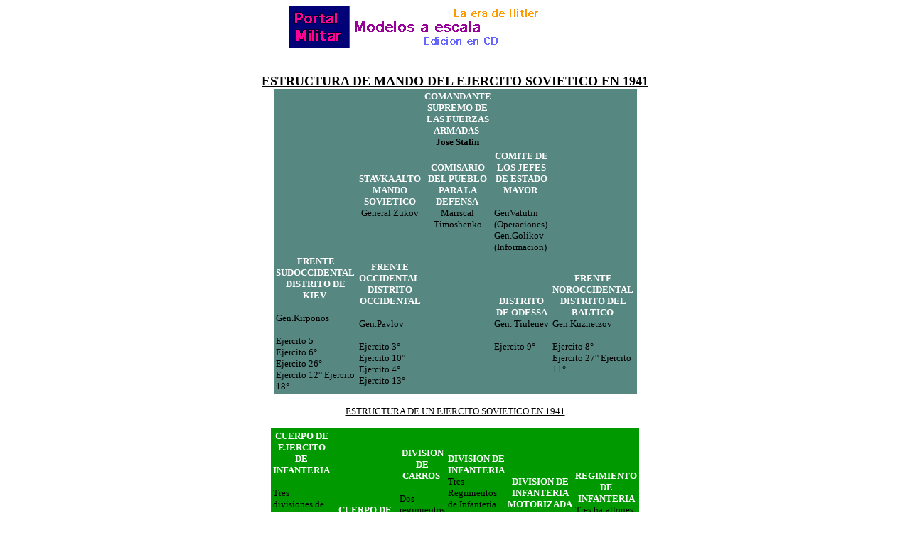

--- FILE ---
content_type: text/html; charset=iso-8859-1
request_url: https://europa1939.com/ww2/1941/estructura.html
body_size: 2050
content:
<!DOCTYPE html PUBLIC "-//W3C//DTD HTML 4.0 Transitional//EN">
<html>
<head>
  <meta http-equiv="Content-Type" content="text/html; charset=iso-8859-1">
  <title>Segunda Guerra Mundial</title>
</head>
<body>
  <center>
    <a href="/enlace/publicidad1.html"><img border="0" src="/enlace/banner1.gif"></a>
  </center>&nbsp;
  <center>
    <br>
    <b><u><font face="Book Antiqua"><font size="+1">ESTRUCTURA DE MANDO DEL EJERCITO SOVIETICO EN 1941</font></font></u></b>
  </center>
  <center>
    <table border="0" width="100" height="100" bgcolor="#568781">
      <tr>
        <td></td>
        <td></td>
        <td>
          <center>
            <b><font face="Verdana"><font color="#FFFFFF"><font size="-1">COMANDANTE SUPREMO DE LAS FUERZAS ARMADAS&nbsp;</font></font></font></b><br>
            <b><font face="Verdana"><font size="-1">Jose Stalin</font></font></b>
          </center>
        </td>
        <td></td>
        <td></td>
      </tr>
      <tr>
        <td></td>
        <td>
          <center>
            <b><font face="Verdana"><font color="#FFFFFF"><font size="-1">STAVKA ALTO MANDO SOVIETICO</font></font></font></b><br>
            <font face="Verdana"><font size="-1">General Zukov</font></font>
          </center><font face="Verdana"><font size="-1">&nbsp;</font></font>
        </td>
        <td>
          <center>
            <b><font face="Verdana"><font color="#FFFFFF"><font size="-1">COMISARIO DEL PUEBLO PARA LA DEFENSA&nbsp;</font></font></font></b><br>
            <font face="Verdana"><font size="-1">Mariscal Timoshenko</font></font>
          </center><font face="Verdana"><font size="-1">&nbsp;</font></font>
        </td>
        <td>
          <center>
            <b><font face="Verdana"><font color="#FFFFFF"><font size="-1">COMITE DE LOS JEFES DE ESTADO MAYOR&nbsp;</font></font></font></b>
          </center>
          <p><font face="Verdana"><font size="-1">GenVatutin (Operaciones)&nbsp;</font></font><br>
          <font face="Verdana"><font size="-1">Gen.Golikov (Informacion)</font></font></p>
        </td>
        <td></td>
      </tr>
      <tr>
        <td>
          <center>
            <b><font face="Verdana"><font color="#FFFFFF"><font size="-1">FRENTE SUDOCCIDENTAL&nbsp;</font></font></font></b><br>
            <b><font face="Verdana"><font color="#FFFFFF"><font size="-1">DISTRITO DE KIEV&nbsp;</font></font></font></b>
          </center>
          <p><font face="Verdana"><font size="-1">Gen.Kirponos&nbsp;</font></font></p>
          <p><font face="Verdana"><font size="-1">Ejercito 5</font></font><br>
          <font face="Verdana"><font size="-1">Ejercito 6&deg;</font></font><br>
          <font face="Verdana"><font size="-1">Ejercito 26&deg;</font></font><br>
          <font face="Verdana"><font size="-1">Ejercito 12&deg; Ejercito 18&deg;</font></font></p>
        </td>
        <td>
          <center>
            <b><font face="Verdana"><font color="#FFFFFF"><font size="-1">FRENTE OCCIDENTAL&nbsp;</font></font></font></b><br>
            <b><font face="Verdana"><font color="#FFFFFF"><font size="-1">DISTRITO OCCIDENTAL</font></font></font></b>
          </center>
          <p><font face="Verdana"><font size="-1">Gen.Pavlov&nbsp;</font></font></p>
          <p><font face="Verdana"><font size="-1">Ejercito 3&deg;&nbsp;</font></font><br>
          <font face="Verdana"><font size="-1">Ejercito 10&deg; Ejercito 4&deg; Ejercito 13&deg;</font></font></p>
        </td>
        <td></td>
        <td>
          <center>
            <b><font face="Verdana"><font color="#FFFFFF"><font size="-1">DISTRITO DE ODESSA</font></font></font></b>
          </center><font face="Verdana"><font color="#000000"><font size="-1">Gen. Tiulenev</font></font></font>
          <p><font face="Verdana"><font color="#000000"><font size="-1">Ejercito 9&deg;</font></font></font></p>
        </td>
        <td>
          <center>
            <b><font face="Verdana"><font color="#FFFFFF"><font size="-1">FRENTE NOROCCIDENTAL&nbsp;</font></font></font></b><br>
            <b><font face="Verdana"><font color="#FFFFFF"><font size="-1">DISTRITO DEL BALTICO&nbsp;</font></font></font></b>
          </center><font face="Verdana"><font size="-1">Gen.Kuznetzov&nbsp;</font></font>
          <p><font face="Verdana"><font size="-1">Ejercito 8&deg;&nbsp;</font></font><br>
          <font face="Verdana"><font size="-1">Ejercito 27&deg; Ejercito 11&deg;</font></font></p>
        </td>
      </tr>
    </table>
  </center>
  <center>
    <p><u><font face="Verdana"><font size="-1">ESTRUCTURA DE UN EJERCITO SOVIETICO EN 1941</font></font></u></p>
  </center>
  <center>
    <table border="0" width="100" height="100" bgcolor="#009900">
      <tr>
        <td>
          <center>
            <b><font face="Verdana"><font color="#FFFFFF"><font size="-1">CUERPO DE EJERCITO DE INFANTERIA</font></font></font></b>
          </center>
          <p><font face="Verdana"><font color="#000000"><font size="-1">Tres divisiones de Infanteria</font></font></font></p>
          <p><font face="Verdana"><font color="#000000"><font size="-1">Dos Regimientos de Artilleria</font></font></font></p>
          <p><font face="Verdana"><font color="#000000"><font size="-1">Un batallon de contracarros</font></font></font></p>
          <p><font face="Verdana"><font color="#000000"><font size="-1">Un batallon antiaereo</font></font></font></p>
          <p><font face="Verdana"><font color="#000000"><font size="-1">Unidades de ingenieria, transmisiones y suministros.</font></font></font></p>
        </td>
        <td>
          <center>
            <b><font face="Verdana"><font color="#FFFFFF"><font size="-1">CUERPO DE EJERCITO MECANIZADO</font></font></font></b>
          </center>
          <p><font face="Verdana"><font color="#000000"><font size="-1">Dos divisiones de carros</font></font></font></p>
          <p><font face="Verdana"><font color="#000000"><font size="-1">Una division de Infanteria motorizada</font></font></font></p>
        </td>
        <td width="70%">
          <center>
            <b><font face="Verdana"><font color="#FFFFFF"><font size="-1">DIVISION DE CARROS&nbsp;</font></font></font></b>
          </center>
          <p><font face="Verdana"><font color="#000000"><font size="-1">Dos regimientos de carros</font></font></font></p>
          <p><font face="Verdana"><font color="#000000"><font size="-1">Un Regimiento de infanteria motorizada</font></font></font></p>
          <p><font face="Verdana"><font color="#000000"><font size="-1">Un Regimiento de Artilleria</font></font></font></p>
          <p><font face="Verdana"><font color="#000000"><font size="-1">Un batallon antiaereo</font></font></font></p>
        </td>
        <td width="60%">
          <center>
            <b><font face="Verdana"><font color="#FFFFFF"><font size="-1">DIVISION DE INFANTERIA</font></font></font></b>
          </center><font face="Verdana"><font color="#000000"><font size="-1">Tres Regimientos de Infanteria</font></font></font>
          <p><font face="Verdana"><font color="#000000"><font size="-1">Dos Regimientos de Artilleria</font></font></font></p>
          <p><font face="Verdana"><font color="#000000"><font size="-1">Un batallon de contracarros</font></font></font></p>
          <p><font face="Verdana"><font color="#000000"><font size="-1">Un batallon antiaereo</font></font></font></p>
          <p><font face="Verdana"><font color="#000000"><font size="-1">Unidades de ingenieros y transmisiones</font></font></font></p>
        </td>
        <td>
          <center>
            <b><font face="Verdana"><font color="#FFFFFF"><font size="-1">DIVISION DE INFANTERIA MOTORIZADA</font></font></font></b>
          </center>
          <p><font face="Verdana"><font color="#000000"><font size="-1">Dos regimientos de infanteria</font></font></font></p>
          <p><font face="Verdana"><font color="#000000"><font size="-1">Un Regimiento de carros</font></font></font></p>
          <p><font face="Verdana"><font color="#000000"><font size="-1">Un batallon contracarros</font></font></font></p>
          <p><font face="Verdana"><font color="#000000"><font size="-1">Un batallon antiaereo</font></font></font></p>
        </td>
        <td>
          <center>
            <b><font face="Verdana"><font color="#FFFFFF"><font size="-1">REGIMIENTO DE INFANTERIA</font></font></font></b>
          </center><font face="Verdana"><font color="#000000"><font size="-1">Tres batallones de Infanteria</font></font></font>
          <p><font face="Verdana"><font color="#000000"><font size="-1">Cuatro ca&ntilde;ones de campa&ntilde;a de 76mm</font></font></font></p>
          <p><font face="Verdana"><font color="#000000"><font size="-1">Cuatro morteros de 120mm</font></font></font></p>
          <p><font face="Verdana"><font color="#000000"><font size="-1">Seis ca&ntilde;ones contracarro de 45mm</font></font></font></p>
        </td>
      </tr>
    </table>
  </center>
  <center>
    <p><b><u><font face="Verdana"><font size="+1">ESTRUCTURA DE LA WHERMACHT EN 1941</font></font></u></b></p>
  </center>
  <center>
    <table border="0" cols="3" width="80%" bgcolor="#009900">
      <tr>
        <td></td>
        <td>
          <center>
            <b><font face="Verdana"><font color="#FFFFFF"><font size="-1">COMANDANTE SUPREMO DE LAS FUERZAS ARMADAS&nbsp;</font></font></font></b><br>
            <b><font face="Verdana"><font size="-1">Adolfo Hitler</font></font></b>
          </center>
        </td>
        <td></td>
      </tr>
      <tr>
        <td></td>
        <td width="60%">
          <center>
            <b><font face="Verdana"><font color="#FFFFFF"><font size="-1">OKH ALTO MANDO DEL EJERCITO</font></font></font></b><br>
            <font face="Verdana"><font size="-1">Mariscal de Campo von Brauchitsch&nbsp;</font></font><br>
            <font face="Verdana"><font size="-1">&nbsp; Jefe de Estado Mayor&nbsp;&nbsp;&nbsp;&nbsp;&nbsp;&nbsp;&nbsp;&nbsp;&nbsp;&nbsp;&nbsp;&nbsp;&nbsp;&nbsp;&nbsp;&nbsp; ( Gen. Halder )</font></font>
          </center>
        </td>
        <td></td>
      </tr>
      <tr>
        <td>
          <center>
            <b><font face="Verdana"><font color="#FFFFFF"><font size="-1">GRUPO DE EJERCITOS SUR</font></font></font></b><br>
            <font face="Verdana"><font size="-1">Mariscal de Campo von Rundstedt&nbsp;</font></font>
          </center>
          <p><font face="Verdana"><font size="-1">Ejercito 11&deg;&nbsp;</font></font><br>
          <font face="Verdana"><font size="-1">Ejercito 17 &deg;&nbsp;</font></font><br>
          <font face="Verdana"><font size="-1">Ejercito 6 &deg;&nbsp;</font></font><br>
          <font face="Verdana"><font size="-1">Grupo Panzer III Gen. von Kleist&nbsp;</font></font><br>
          <font face="Verdana"><font size="-1">Ejercito 3 Rumano&nbsp;</font></font><br>
          <font face="Verdana"><font size="-1">Ejercito 4 Rumano</font></font></p>
        </td>
        <td width="80%">
          <center>
            <b><font face="Verdana"><font color="#FFFFFF"><font size="-1">GRUPO DE EJERCITOS NORTE&nbsp;</font></font></font></b><br>
            <font face="Verdana"><font size="-1">Mariscal de Campo von Leeb&nbsp;</font></font>
          </center>
          <p><font face="Verdana"><font size="-1">Ejercito 18&deg;&nbsp;</font></font><br>
          <font face="Verdana"><font size="-1">Ejercito 16&deg;&nbsp;</font></font><br>
          <font face="Verdana"><font size="-1">Grupo Panzer IV&nbsp; Gen. Hoeppner&nbsp;</font></font></p>
        </td>
        <td>
          <center>
            <b><font face="Verdana"><font color="#FFFFFF"><font size="-1">GRUPO DE EJERCITOS CENTRO&nbsp;</font></font></font></b><br>
            <font face="Verdana"><font size="-1">Mariscal de Campo von Bock&nbsp;</font></font>
          </center>
          <p><font face="Verdana"><font size="-1">Ejercito 4&deg;&nbsp;</font></font><br>
          <font face="Verdana"><font size="-1">Ejercito 9&deg;&nbsp;</font></font><br>
          <font face="Verdana"><font size="-1">Grupo Panzer 2&deg; Gen. Guderian</font></font><br>
          <font face="Verdana"><font size="-1">Grupo Panzer 3&deg;&nbsp;&nbsp;&nbsp; ( Gen. Hoth )</font></font></p>
        </td>
      </tr>
    </table>
  </center>
  <table border="0" cols="7" width="100%" bgcolor="#C7C78D">
    <tr>
      <td>
        <center>
          &nbsp;<b><a href="/ww2/1939/cronologia1939.html"><font face="Verdana">A&Ntilde;O 1939</font></a></b>
        </center>
      </td>
      <td>
        <center>
          <b><a href="/ww2/1940/cronologia1940.html"><font face="Verdana">A&Ntilde;O 1940</font></a></b>
        </center>
      </td>
      <td>
        <center>
          <b><a href="/ww2/1941/cronologia1941.html"><font face="Verdana">A&Ntilde;O 1941</font></a></b>
        </center>
      </td>
      <td>
        <center>
          <b><a href="/ww2/1942/cronologia1942.html"><font face="Verdana">A&Ntilde;O 1942</font></a></b>
        </center>
      </td>
      <td>
        <center>
          <b><a href="/ww2/1943/cronologia1943.html"><font face="Verdana">A&Ntilde;O 1943</font></a></b>
        </center>
      </td>
      <td>
        <center>
          <b><a href="/ww2/1944/cronologia1944.html"><font face="Verdana">A&Ntilde;O 1944</font></a></b>
        </center>
      </td>
      <td>
        <center>
          <b><a href="/ww2/1945/cronologia1945.html"><font face="Verdana">A&Ntilde;O 1945</font></a></b>
        </center>
      </td>
    </tr>
  </table>
  <center>
    <b><font color="#990000"><font size="-1">Dise&ntilde;o de pagina @ Derechos Reservados 1998-2002</font></font></b><br>
    &nbsp;<b><a href="/ww2/1941/barbarroja.html"><font face="Book Antiqua"><font size="-1">VOLVER</font></font></a></b>
  </center>
<script defer src="https://static.cloudflareinsights.com/beacon.min.js/vcd15cbe7772f49c399c6a5babf22c1241717689176015" integrity="sha512-ZpsOmlRQV6y907TI0dKBHq9Md29nnaEIPlkf84rnaERnq6zvWvPUqr2ft8M1aS28oN72PdrCzSjY4U6VaAw1EQ==" data-cf-beacon='{"version":"2024.11.0","token":"2f01fa3c3aa34092a7208d3b8ef3060c","r":1,"server_timing":{"name":{"cfCacheStatus":true,"cfEdge":true,"cfExtPri":true,"cfL4":true,"cfOrigin":true,"cfSpeedBrain":true},"location_startswith":null}}' crossorigin="anonymous"></script>
</body>
</html>
